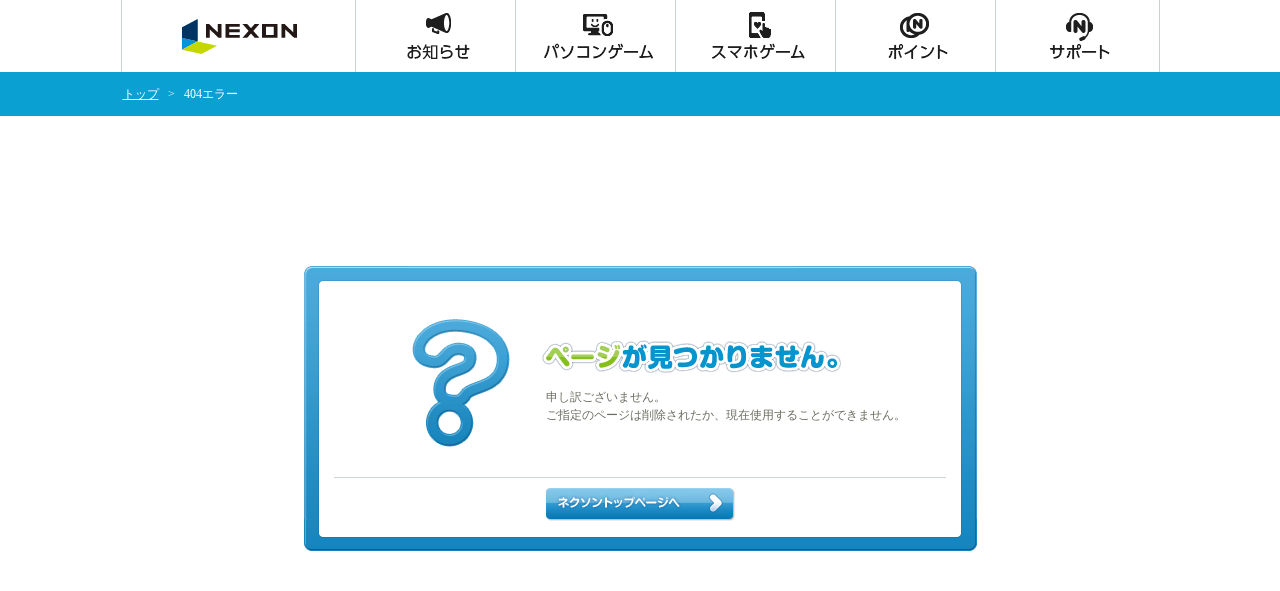

--- FILE ---
content_type: text/html; charset=utf-8
request_url: https://jp.nexon.com/error
body_size: 11272
content:

<!DOCTYPE html PUBLIC "-//W3C//DTD XHTML 1.0 Transitional//EN" "http://www.w3.org/TR/xhtml1/DTD/xhtml1-transitional.dtd">
<html xmlns="http://www.w3.org/1999/xhtml" lang="ja" xml:lang="ja">
<head>
    <meta http-equiv="Content-Type" content="text/html; charset=utf-8" />
    <meta name="description" content="NEXON（ネクソン）は人気の無料オンラインゲームやブラウザゲーム、スマートフォンで遊べるソーシャルゲームが盛りだくさん。無料会員登録でお楽しみいただけます。" />
    <meta name="keywords" content="オンラインゲーム,ゲーム,無料ゲーム,無料オンラインゲーム,ネクソン,NEXON" />

<meta name="robots" content="noindex,follow" />
    <meta http-equiv="Content-Style-Type" content="text/css" />
    <meta http-equiv="Content-Script-Type" content="text/javascript" />

    <!-- OGP -->
    <meta property="og:title" content="オンラインゲームはネクソン" />
    <meta property="og:type" content="article" />
    <meta property="og:url" content="https://jp.nexon.com" />
    <meta property="og:image" content="https://static.nexon.co.jp/nexon/common/ogpcard.jpg" />
    <meta property="og:site_name" content="NEXONポータルサイト" />
    <meta property="og:description" content="PCオンラインゲームやスマートフォンで遊べるソーシャルゲームなど、無料で遊べるオンラインゲームが盛りだくさんな「ネクソン」の公式ポータルサイトです。" />
    <meta name="twitter:card" content="summary" />
    <meta name="twitter:site" content="@nexon_shikyoku" />
    <!--/ OGP-->

    <title>エラー | オンラインゲーム　NEXON（ネクソン）</title>

    <link rel="stylesheet" href="https://imgfiles.nexon.co.jp/nxqj/gnb/css/gnb.css" />
    <link rel="stylesheet" href="/include/css/common.css?20250319" />
    <link rel="shortcut icon" href="/include/img/common/nexon_favi.ico" />

    <script type="text/javascript" src="/include/js/jquery-1.8.1.min.js"></script>
    <script type="text/javascript" src="/include/js/jquery-ui-1.8.17.min.js"></script>
    <script type="text/javascript" src="/include/js/jquery.colorbox-min.js"></script>
    <script src="/scripts/jquery.unobtrusive-ajax.js"></script>
    <script type="text/javascript" src="https://imgfiles.nexon.co.jp/nxqj/gnb/js/gnb.js"></script>
    <script type="text/javascript" src="/include/js/common.js"></script>
    <script type="text/javascript" src="https://ssl.nexon.com/s1/da/a2s.js"></script>
    <script>
        $(function () { $h.a2s.setClickLog(); })
    </script>
    
<link rel="stylesheet" href="/include/css/error.css">

</head>

<body>
<!-- Google Tag Manager -->
<noscript><iframe src="//www.googletagmanager.com/ns.html?id=GTM-TFJ25H"
height="0" width="0" style="display:none;visibility:hidden"></iframe></noscript>
<script>    (function (w, d, s, l, i) {
        w[l] = w[l] || []; w[l].push({ 'gtm.start':
new Date().getTime(), event: 'gtm.js'
        }); var f = d.getElementsByTagName(s)[0],
j = d.createElement(s), dl = l != 'dataLayer' ? '&l=' + l : ''; j.async = true; j.src =
'//www.googletagmanager.com/gtm.js?id=' + i + dl; f.parentNode.insertBefore(j, f);
    })(window, document, 'script', 'dataLayer', 'GTM-TFJ25H');</script>
<!-- End Google Tag Manager -->

<!-- 2018/11/14 新規追加GTMタグ -->
<!-- Google Tag Manager -->
<noscript>
    <iframe src="https://www.googletagmanager.com/ns.html?id=GTM-TT89PKW"
            height="0" width="0" style="display:none;visibility:hidden"></iframe>
</noscript>
<script>
    (function (w, d, s, l, i) {
        w[l] = w[l] || []; w[l].push({ 'gtm.start':
new Date().getTime(), event: 'gtm.js'
        }); var f = d.getElementsByTagName(s)[0],
j = d.createElement(s), dl = l != 'dataLayer' ? '&l=' + l : ''; j.async = true; j.src =
'https://www.googletagmanager.com/gtm.js?id=' + i + dl; f.parentNode.insertBefore(j, f);
    })(window, document, 'script', 'dataLayer', 'GTM-TT89PKW');</script>
<!-- End Google Tag Manager -->
<!-- End 2018/11/14 -->
<!-- Add 2018/11/20 -->
<!-- End 2018/11/20 -->
	<div class="header">
    <div class="menu">
        <h1><a href="https://jp.nexon.com/">NEXON</a></h1>
        <div id="leftspheader_open" class="btn left-open"><a href="#">PROF</a></div>
        <div class="btn menu-open"><a href="#" data-a2s="click" data-object="HEADPORTALJP" data-option='{"Name": "SP_ArrowMenu_Open", "Value": "jpnexon"}'>MENU</a></div>
        <nav>
            <ul>
                <li><a href="https://jp.nexon.com/" data-a2s="click" data-object="HEADPORTALJP" data-option='{"Name": "HeadNexonlogo", "Value": "jpnexon"}'>トップページ</a></li>
                <li ><a href="https://jp.nexon.com/news/" data-a2s="click" data-object="HEADPORTALJP" data-option='{"Name": "HeadNews", "Value": "jpnexon"}' onclick="dataLayer.push({'category':'portal', 'action':'menu_news_click', 'label':'top', 'event':'gaEvent'});">お知らせ</a></li>
                <li ><a href="https://jp.nexon.com/pc-game/" data-a2s="click" data-object="HEADPORTALJP" data-option='{"Name": "HeadPcGame", "Value": "jpnexon"}' onclick="dataLayer.push({'category':'portal', 'action':'menu_pcgame_click', 'label':'top', 'event':'gaEvent'});">パソコンゲーム</a></li>
                <li ><a href="https://jp.nexon.com/smartphone-game/" data-a2s="click" data-object="HEADPORTALJP" data-option='{"Name": "HeadMobileGame", "Value": "jpnexon"}' onclick="dataLayer.push({'category':'portal', 'action':'menu_spgame_click', 'label':'top', 'event':'gaEvent'});">スマホゲーム</a></li>
                <li ><a href="https://jp.nexon.com/point/" data-a2s="click" data-object="HEADPORTALJP" data-option='{"Name": "HeadPointSite", "Value": "jpnexon"}' onclick="dataLayer.push({'category':'portal', 'action':'menu_point_click', 'label':'top', 'event':'gaEvent'});">ポイント</a></li>
                <li ><a href="https://jp.nexon.com/support/" data-a2s="click" data-object="HEADPORTALJP" data-option='{"Name": "HeadCS", "Value": "jpnexon"}' onclick="dataLayer.push({'category':'portal', 'action':'menu_support_click', 'label':'top', 'event':'gaEvent'});">サポート</a></li>
            </ul>
            <div class="btn close"><a href="#" data-a2s="click" data-object="HEADPORTALJP" data-option='{"Name": "SP_ArrowMenu_Close", "Value": "jpnexon"}'>閉じる</a></div>
        </nav>
    </div>
    <script>
        $(function () {
            $("#leftspheader_open").on("click", function () {
                let leftspheader = document.getElementById("leftspheader_open");
                if (leftspheader.classList.contains("open")) {
                    $h.a2s.sendClickLog('HEADPORTALJP', '{"Name": "SP_HamburgerMenu_Open", "Value": "jpnexon"}');
                }
                else {
                    $h.a2s.sendClickLog('HEADPORTALJP', '{"Name": "SP_HamburgerMenu_Close", "Value": "jpnexon"}');
                }
            });
        })
    </script>
</div>

<nav class="breadcrumb">
	<ul>
		<li><a href="https://jp.nexon.com/" >トップ</a></li>
		<li>404エラー</li>
	</ul>
</nav>


	

<div class="container-width">
	<div class="container">
		<div class="error-top">
			<h1><span>ページが見つかりません。</span></h1>
			<p>
				申し訳ございません。<br />
				ご指定のページは削除されたか、現在使用することができません。
			</p>
		</div>

		<div class="error-bottom">
			<div class="btn-nexontop"><a href="https://jp.nexon.com/"><span>ネクソントップページへ</span></a></div>
		</div>
	</div>
</div>

	<!-- 下部共通コンテンツ -->
	<div class="footer">
		<div class="foot-link">
			<ul>
<li><a href="https://www.nexon.co.jp/" target="_blank">運営会社</a></li>
<li><a href="https://jp.nexon.com/rule/agreement.aspx">利用規約</a></li>
<li><a href="https://www.nexon.co.jp/privacypolicy/" target="_blank">プライバシーポリシー</a></li>
<li><a href="https://jp.nexon.com/rule/tokusyo.aspx">特定商取引法に基づく表記</a></li>
<li><a href="https://jp.nexon.com/rule/settlement.aspx">資金決済法に基づく表記</a></li>
<li><a href="https://jp.nexon.com/rule/copyright.aspx">著作権ガイドライン</a></li>
<li><a href="https://jp.nexon.com/rule/customer-harassment">カスタマーハラスメント対応方針</a></li>
<li><a href="https://www.nexon.co.jp/ir/" target="_blank">IR情報</a></li>
<li><a href="https://recruit.nexon.co.jp/" target="_blank">採用情報</a></li>
</ul>
			<div class="copyright-cnt">
				<p><a href="https://jp.nexon.com/">オンラインゲームはネクソン</a></p>
				<p class="eng">Copyright &copy; 2011 NEXON Korea Corporation and NEXON Co., Ltd. All Rights Reserved.</p>
			</div>
		</div>
	</div>
	<!-- /下部共通コンテンツ -->
<!-- NGM -->
<script src="//platform.nexon.co.jp/Auth/NGM/JS/NGMModuleInfo.js" type="text/javascript"></script>
<script src="//platform.nexon.co.jp/Auth/NGM/JS/npf_ngm.js" type="text/javascript"></script>
<script src="//platform.nexon.co.jp/Auth/js/npf_auth_c.js" type="text/javascript"></script>
<script type="text/javascript">
<!--
    var NgbCookie = new function __NgbCookie() {
        this.GetCookie = function (nameVal) {
            var numCookie = document.cookie.length;
            var oven = document.cookie.split('; ');

            for (var i = 0; i < oven.length; i++) {
                if (oven[i].indexOf('=') != -1) {
                    cookieName = oven[i].substring(0, oven[i].indexOf('='));
                } else {
                    cookieName = oven[i];
                }

                if (cookieName == nameVal) {
                    if (oven[i].indexOf('=') != -1) {
                        cookieVal = oven[i].substr(oven[i].indexOf('=') + 1);
                    } else {
                        cookieVal = '';
                    }
                    return cookieVal;
                }
            }
            return '';
        }
    }

    function doUpdateSession() {
        if (NgbCookie.GetCookie('NPP') != '') {

            AuthSystem.UpdateSession(onUpdateResponse);
        }
    }

    var objUpdateInterval = null;
    function onUpdateResponse(resultObject, responseXML) {
        if (resultObject.ErrorCode == undefined) {
            alert('一定の時間が経過したため、\n公式サイトからログアウトします');
            window.location.href ="/common/logout";
        } else if (resultObject.ErrorCode == CommonError.NoError) {
            window.clearInterval(objUpdateInterval);
            objUpdateInterval = setInterval("doUpdateSession()", resultObject.UpdateInterval * 1000);
        } else if (resultObject.ErrorCode == AuthSystemError.Disconnected) {
            alert("別のパソコンでログインされたため、\n公式サイトからログアウトしました。");
            window.location.href ="/common/logout";
        } else {
            //alert("ゲームにログイン中のアカウントです。\nゲーム内で別のマップに移動すると、\n接続が切断されます。");
        }
    }

    setTimeout("doUpdateSession()", 1);

//-->
</script>

</body>
</html>

--- FILE ---
content_type: text/css
request_url: https://imgfiles.nexon.co.jp/nxqj/gnb/css/gnb.css
body_size: 10621
content:
@charset "utf-8";

* html{
filter: expression(document.execCommand("BackgroundImageCache", false, true));
}

#gnb-container{
width:100%;
height:35px;
min-width:960px;
font-family:"ＭＳ Ｐゴシック", Verdana, Osaka, "ヒラギノ角ゴ Pro W3";
background:url(https://static.nexon.co.jp/gnb/gnb201611/images/bg_gnb.gif) repeat-x;
}
#gnb-container img{
border:none;
}

#gnb2{
position:relative;
margin:0 auto;
width:100%;
height:35px;
min-width:960px;
z-index:30000;
}

#gnb2 #gnb-logo{
position:absolute;
top:0;
left:20px;
width:75px;
height:35px;
}
#gnb2 #gnb-logo a{
display:block;
width:75px;
height:35px;
background:url(https://static.nexon.co.jp/gnb/gnb201611/images/logo_gnb.png) no-repeat 0 12px !important;
white-space:nowrap;
text-indent:120%;
overflow:hidden;
}
#gnb2 #gnb-logo a:hover{
background-position:0 12px !important;
}

/* #gnb-announce ///////////////////////////////////////////////////////////////////////////////////////////////*/
#gnb2 #gnb-announce{
position:absolute;
top:0;
left:115px;
height:35px;
line-height:35px !important;
}
#gnb2 #gnb-announce a{
color:#0aa0d2 !important;
font-family:"ＭＳ Ｐゴシック", Verdana, Osaka, "ヒラギノ角ゴ Pro W3" !important;
font-size:12px !important;
font-weight:bold !important;
text-decoration:underline !important;
line-height:35px !important;
}
#gnb2 #gnb-announce a:hover{
text-decoration:none !important;
}
#gnb2 #gnb-icon-new{
display:inline-block;
width:35px;
height:16px;
background:url(https://static.nexon.co.jp/gnb/gnb201611/images/icon_new_blink.gif) no-repeat left top;
margin-right:5px;
height:16px;
vertical-align:-4px;
}
#gnb2 #gnb-icon-hot{
display:inline-block;
width:35px;
height:16px;
background:url(https://static.nexon.co.jp/gnb/gnb201611/images/icon_hot_blink.gif) no-repeat left top;
margin-right:5px;
height:16px;
vertical-align:-4px;
}
#gnb2  #gnb-announce a strong span{
position:absolute;
left:-9999px;
}

#gnb2 #gnb-banner{
z-index:1;
position:absolute;
width:386px;
height:0px;/*148*/
padding:0;
left:130px;
top:2px;
overflow:hidden;
}

#gnb2 #gnb-banner a{
display:block;
position:absolute;
left:0;
bottom:16px;
background-repeat:no-repeat;
background-position:left 2px !important;
width:386px;
height:132px;
text-indent:110%;
white-space:nowrap;
overflow:hidden;
}

#gnb2 #gnb-banner-close{
display:block;
position:absolute;
z-index:2;
bottom:0;
left:5px;
background:url(https://static.nexon.co.jp/gnb/gnb201611/images/btn_gnb_banner_close.png) no-repeat left top;
width:54px;
height:19px;
text-indent:100%;
white-space:nowrap;
overflow:hidden;
cursor:pointer;
}



/* #gnb-menu ///////////////////////////////////////////////////////////////////////////////////////////////*/
#gnb2 #gnb-menu{
position:absolute;
top:2px;
right:19px;
margin:0;
padding:0;
height:32px;
border-left:solid 1px #e6e0d0;
border-right:solid 1px #fffefb;
z-index:0;
}

#gnb2 #gnb-menu #gnb-menu-btn{
position:relative;
z-index:1;
}
#gnb2 #gnb-menu #gnb-menu-btn a{
display:block;
width:111px;
height:32px;
background:url(https://static.nexon.co.jp/gnb/gnb201611/images/btn_gnb_menu.png) no-repeat 0 0 !important;
white-space:nowrap;
text-indent:120%;
overflow:hidden;
}
#gnb2 #gnb-menu #gnb-menu-btn a:hover{
height:33px;
background-position:0 -33px !important;
}

#gnb2 #gnb-menu #gnb-menu-list{
display:none;
position:absolute;
top:32px;
right:0px;
margin:0;
padding-bottom:3px;
width:183px;
z-index:0;
text-align:left;
background:url(https://static.nexon.co.jp/gnb/gnb201611/images/bg_gnb_menu_btm_140806.png) no-repeat center bottom;
}
#gnb2 #gnb-menu #gnb-menu-list ul{
margin:0;
padding:0 3px;
width:177px;
background:url(https://static.nexon.co.jp/gnb/gnb201611/images/bg_gnb_menu_140806.png) repeat-y center top;
}
#gnb2 #gnb-menu #gnb-menu-list ul li{
list-style-type:none;
font-family:Arial,'メイリオ','ＭＳ Ｐゴシック',sans-serif;
font-size:12px;
font-weight:bold;
line-height:32px;
border-top:solid 1px #484849;
border-bottom:solid 1px #191916;
}
#gnb2 #gnb-menu #gnb-menu-list ul li:first-child{
border-top:solid 1px #000;
}
#gnb2 #gnb-menu #gnb-menu-list ul li a{
display:block;
padding-left:45px;
width:116px;
height:32px;
color:#fff;
line-height:32px;
text-decoration:underline;
white-space:nowrap;
background:url(https://static.nexon.co.jp/gnb/gnb201611/images/icon_gnb_menu_list.png) no-repeat;
}
#gnb2 #gnb-menu #gnb-menu-list ul li#gnb-menu-list01 a{
background-position:0px 0px !important;
}
#gnb2 #gnb-menu #gnb-menu-list ul li#gnb-menu-list02 a{
background-position:0px -33px !important;
}
#gnb2 #gnb-menu #gnb-menu-list ul li#gnb-menu-list03 a{
background-position:0px -67px !important;
}
#gnb2 #gnb-menu #gnb-menu-list ul li#gnb-menu-list04 a{
background-position:0px -101px !important;
}
#gnb2 #gnb-menu #gnb-menu-list ul li#gnb-menu-list05 a{
background-position:0px -135px !important;
}
#gnb2 #gnb-menu #gnb-menu-list ul li#gnb-menu-list06 a{
background-position:0px -169px !important;
}
#gnb2 #gnb-menu #gnb-menu-list ul li#gnb-menu-list07 a{
background-position:0px -203px !important;
}
#gnb2 #gnb-menu #gnb-menu-list ul li#gnb-menu-list08 a{
background-position:0px -237px !important;
}

#gnb2 #gnb-menu #gnb-menu-list ul li a:hover{
color:#0aa0d2;
text-decoration:none;
}
#gnb2 #gnb-menu #gnb-menu-list ul li#gnb-menu-list01 a:hover{
background-position:-161px 0px !important;
}
#gnb2 #gnb-menu #gnb-menu-list ul li#gnb-menu-list02 a:hover{
background-position:-161px -33px !important;
}
#gnb2 #gnb-menu #gnb-menu-list ul li#gnb-menu-list03 a:hover{
background-position:-161px -67px !important;
}
#gnb2 #gnb-menu #gnb-menu-list ul li#gnb-menu-list04 a:hover{
background-position:-161px -101px !important;
}
#gnb2 #gnb-menu #gnb-menu-list ul li#gnb-menu-list05 a:hover{
background-position:-161px -135px !important;
}
#gnb2 #gnb-menu #gnb-menu-list ul li#gnb-menu-list06 a:hover{
background-position:-161px -169px !important;
}
#gnb2 #gnb-menu #gnb-menu-list ul li#gnb-menu-list07 a:hover{
background-position:-161px -203px !important;
}
#gnb2 #gnb-menu #gnb-menu-list ul li#gnb-menu-list08 a:hover{
background-position:-161px -237px !important;
}

#gnb2 #gnb-menu.open #gnb-menu-btn a{
height:33px;
background-position:0 -33px !important;
}
#gnb2 #gnb-menu.open #gnb-menu-list{
display:block;
}


/* #gnb-login-id ///////////////////////////////////////////////////////////////////////////////////////////////*/
#gnb2 #gnb-login-id{
position:absolute;
top:2px;
right:130px;
margin:0;
padding:0;
height:32px;
border-left:solid 1px #e6e0d0;
border-right:solid 1px #fffefb;
z-index:0;
}

/* #gnb-dispid ************************************************************************************************/
#gnb2 #gnb-login-id #gnb-dispid{
position:relative;
z-index:1;
padding:0 14px;
color:#343330;
font-family:Arial,'メイリオ','ＭＳ Ｐゴシック',sans-serif;
font-size:12px;
font-weight:bold;
line-height:32px;
text-align:right;
white-space:nowrap;
border-right:solid 1px #e6e0d0;
background:url(https://static.nexon.co.jp/gnb/gnb201611/images/gnb_line_left.gif) no-repeat left top;
}
#gnb2 #gnb-login-id #gnb-dispid a{
color:#343330;
text-decoration:underline;
}
#gnb2 #gnb-login-id #gnb-dispid a:hover{
text-decoration:none;
}

/* #gnb-login-btn ************************************************************************************************/
#gnb2 #gnb-login-btn{
position:relative;
z-index:1;
}
#gnb2 #gnb-login-btn a{
display:block;
width:99px;
height:32px;
background:url(https://static.nexon.co.jp/gnb/gnb201611/images/btn_gnb_login.png) no-repeat;
white-space:nowrap;
text-indent:120%;
overflow:hidden;
}
#gnb2 #gnb-login-btn a:hover{
background-position:0 -32px !important;
}


/* #connect-menu ///////////////////////////////////////////////////////////////////////////////////////////////*/
#gnb2 #connect-menu{
/*position:absolute;
top:2px;
right:131px;*/
margin:0;
padding:0;
height:32px;
font-family:'メイリオ','ＭＳ Ｐゴシック',sans-serif;
border-left:solid 1px #e6e0d0;
z-index:1;
}

#gnb2 #connect-menu > div{
float:left;
}


/* #connect-dispid ************************************************************************************************/
#gnb2 #connect-menu #connect-dispid{
position:absolute;
right:182px;
top:2px;
padding:0 14px;
color:#343330;
font-family:Arial,'メイリオ','ＭＳ Ｐゴシック',sans-serif;
font-size:12px;
font-weight:bold;
line-height:32px;
text-align:right;
white-space:nowrap;
border-left:solid 1px #e6e0d0;
border-right:solid 1px #e6e0d0;
background:url(https://static.nexon.co.jp/gnb/gnb201611/images/gnb_line_left.gif) no-repeat left top;
}
#gnb2 #connect-menu #connect-dispid a{
color:#343330;
text-decoration:underline;
}
#gnb2 #connect-menu #connect-dispid a:hover{
text-decoration:none;
}

/* #connect-login-btn ************************************************************************************************/
#gnb2 #connect-login-btn{
position:absolute;
right:182px;
top:2px;
border-left:solid 1px #e6e0d0;
}
#gnb2 #connect-login-btn a{
display:block;
width:99px;
height:32px;
background:url(../connectimg/btn_connect_login.png) no-repeat;
white-space:nowrap;
text-indent:120%;
overflow:hidden;
}
#gnb2 #connect-login-btn a:hover{
background-position:0 -32px !important;
}

/* #connect-window-btn ************************************************************************************************/
#gnb2 #connect-window-btn{
/*position:relative;*/
position:absolute;
right:130px;
top:2px;
width:52px;
/*border-left:solid 1px #e6e0d0;*/
z-index:1;
}
#gnb2 #connect-window-btn a{
display:block;
width:52px;
height:32px;
background:url(../connectimg/btn_connect_window.png) no-repeat;
white-space:nowrap;
text-indent:120%;
overflow:hidden;
}
#gnb2 #connect-window.open #connect-window-btn a{
height:33px;
background-position:0 -96px !important;
}
#connect-window.connect-msgalt #connect-window-btn a{
background-position:0 -32px !important;
}
#gnb2 #connect-window-btn a:hover{
background-position:0 -64px !important;
}

#gnb2 #connect-window-btn #connect-message-num{
position:absolute;
left:38px;
top:6px;
padding-left:6px;
height:14px;
font-family:'Arial';
color:#fff;
font-size:10px;
line-height:12px;
background:url(../connectimg/bg_gnb_message_num_left.png) no-repeat left center;
}
#gnb2 #connect-window-btn #connect-message-num strong{
display:block;
height:14px;
padding-right:4px;
background:url(../connectimg/bg_gnb_message_num.png) no-repeat right center;
}



--- FILE ---
content_type: text/css
request_url: https://jp.nexon.com/include/css/common.css?20250319
body_size: 13236
content:
@charset "utf-8";
body, div, span, applet, object, iframe,
h1, h2, h3, h4, h5, h6, p, blockquote, pre,
a, address, em, font, img,strong, dl, dt, dd,
ol, ul, li, form, label, input, textarea,
table, caption, tbody, tfoot, thead, tr, th, td{
margin:0;
padding:0;
font-family:"ＭＳ Ｐゴシック", Osaka, "ヒラギノ角ゴ Pro W3";
}

body{
line-height:18px;
font-size:12px;
color:#6c6d62;
}

input{
font-size:12px;
color:#323333;
}
select{
height:20px;
font-size:12px;
color:#323333;
}

a{
text-decoration:underline;
color:#6c6d62;
}
a:hover{
text-decoration:none;
color:#6c6d62;
}

ul,
ol{
list-style:none;
}

img{
border:none;
}

/* ====================================================================
		ヘッダー
==================================================================== */
/*
.header{
position:relative;
width:100%;
min-width:1000px;
background:url(../img/common/bg_main_menu.gif) repeat-x left top;
overflow:hidden;
}
.header .main-menu{
margin:0 auto;
height:72px;
overflow:hidden;
opacity:0;
}
.header .main-menu .logo{
position:relative;
float:left;
width:288px;
height:72px;
}
.header .main-menu .logo p{
margin-top:10px;
line-height:10px;
text-align:center;
font-family:"メイリオ", Meiryo, "ヒラギノ角ゴ Pro W3", "Hiragino Kaku Gothic Pro", Osaka, "ＭＳ Ｐゴシック", "MS PGothic", sans-serif;
font-size:10px;
}
.header.top .main-menu .logo h1{
margin-top:10px;
line-height:10px;
text-align:center;
font-family:"メイリオ", Meiryo, "ヒラギノ角ゴ Pro W3", "Hiragino Kaku Gothic Pro", Osaka, "ＭＳ Ｐゴシック", "MS PGothic", sans-serif;
font-size:10px;
font-weight:normal;
}
.header .main-menu .logo .img-logo{
position:absolute;
left:0;
top:0;
width:288px;
height:72px;
}
.header .main-menu .logo .img-logo a{
display:block;
position:absolute;
left:0;
top:0;
padding-top:72px;
width:288px;
height:0;
background:url(../img/common/logo_nexon.gif) no-repeat center 26px;
overflow:hidden;
}

.header .main-menu ul{
float:left;
overflow:hidden;
}
.header .main-menu ul li{
position:relative;
float:left;
width:198px;
height:72px;
background:url(../img/common/bd_head_menu.gif) no-repeat left top;
}
.header .main-menu ul li a{
display:block;
margin-left:1px;
padding-top:71px;
width:195px;
height:0;
border-left:1px solid #ffffff;
border-right:1px solid #ffffff;
overflow:hidden;
}
.header .main-menu ul li.menu01 a{
background:url(../img/common/img_main_menu01.gif) no-repeat center top;
}
.header .main-menu ul li.menu02 a{
background:url(../img/common/img_main_menu02.gif) no-repeat center top;
}
.header .main-menu ul li.menu03 a{
background:url(../img/common/img_main_menu03.gif) no-repeat center top;
}
.header .main-menu ul li.menu04 a{
background:url(../img/common/img_main_menu05.gif) no-repeat center top;
}
.header .main-menu ul li.menu05 a{
width:200px;
background:url(../img/common/img_main_menu06.gif) no-repeat center top;
border-right:none;
}

.header .main-menu ul li a:hover,
.header .main-menu ul li a:active{
background-position:center -72px;
}

.header .main-menu ul li.active div{
margin-left:1px;
height:72px;
background:url(../img/common/bd_head_menu_active.gif) repeat-x left top;
}
.header .main-menu ul li.active a{
width:197px;
height:72px;
border:none;
}
.header .main-menu ul li.menu01.active a{
background:url(../img/common/img_main_menu01_active.gif) no-repeat center top;
}
.header .main-menu ul li.menu02.active a{
background:url(../img/common/img_main_menu02_active.gif) no-repeat center top;
}
.header .main-menu ul li.menu03.active a{
background:url(../img/common/img_main_menu03_active.gif) no-repeat center top;
}
.header .main-menu ul li.menu04.active a{
background:url(../img/common/img_main_menu05_active.gif) no-repeat center top;
}
.header .main-menu ul li.menu05.active a{
width:202px;
background:url(../img/common/img_main_menu06_active.gif) no-repeat center top;
}

.header .main-menu .logo .img-logo a span,
.header .main-menu ul li a span{
display:block;
padding-top:71px;
height:0;
cursor:pointer;
}
*/


.header{
position:relative;
box-sizing:border-box;
width:100%;
min-width:1000px;
z-index:3;
}
.header .menu{
position:relative;
width:100%;
height:72px;
border-bottom:4px solid #0aa0d2;
}
.header .menu h1{
position:absolute;
top:0;
left:50%;
margin-left:-642px;
box-sizing:border-box;
width:290px;
height:72px;
border-left:solid 1px #c8d2d2;
border-right:solid 1px #c8d2d2;
}
.header .menu h1 a,
.header .menu h1 span{
position:absolute;
top:19px;
left:87px;
display:block;
width:115px;
height:0;
padding-top:36px;
background:url(https://static.nexon.co.jp/nexon/ver2017/common/logo_nexon.svg) no-repeat;
overflow:hidden;
}
.header .menu ul{
position:absolute;
top:0;
left:50%;
width:994px;
height:72px;
font-size:0;
margin-left:-352px;
padding:0;
}
.header .menu ul li{
display:inline-block;
margin:0;
padding:0
}
.header .menu ul li a{
display:block;
width:197px;
height:0;
padding-top:72px;
border-right:solid 1px #c8d2d2;
background:url(https://static.nexon.co.jp/nexon/ver2017/common/menu.png) no-repeat;
overflow:hidden;
transition:background .3s ease 0s;
}
.header .menu ul li:last-child a{
width:201px;
}
.header .menu ul li:first-child a{display:none;}

.header .menu ul li:nth-child(2) a{background-position:0 0;}
.header .menu ul li:nth-child(3) a{background-position:-198px 0;}
.header .menu ul li:nth-child(4) a{background-position:-396px 0;}
.header .menu ul li:nth-child(5) a{background-position:-594px 0;}
.header .menu ul li:nth-child(6) a{background-position:-792px 0;}

.header .menu ul li:nth-child(2) a:hover{background-position:0 -72px;}
.header .menu ul li:nth-child(3) a:hover{background-position:-198px -72px;}
.header .menu ul li:nth-child(4) a:hover{background-position:-396px -72px;}
.header .menu ul li:nth-child(5) a:hover{background-position:-594px -72px;}
.header .menu ul li:nth-child(6) a:hover{background-position:-792px -72px;}

.header .menu ul li.current:nth-child(2) a{background-position:0 -144px;}
.header .menu ul li.current:nth-child(3) a{background-position:-198px -144px;}
.header .menu ul li.current:nth-child(4) a{background-position:-396px -144px;}
.header .menu ul li.current:nth-child(5) a{background-position:-594px -144px;}
.header .menu ul li.current:nth-child(6) a{background-position:-792px -144px;}

.important-alert,
.security-alert{
width:100%;
min-width:1000px;
padding:20px 0;
text-align:center;
}
.important-alert{
background-color:#d20000;
}
.security-alert{
background-color:#ff5500;
}

.important-alert a,
.security-alert a{
width:100%;
font-size:16px;
font-weight:bold;
font-family: "メイリオ", Meiryo, Osaka, "ＭＳ Ｐゴシック", "MS PGothic","ヒラギノ角ゴ Pro W3", "Hiragino Kaku Gothic Pro", "sans-serif";
color:#fff;
white-space: nowrap;
text-overflow: ellipsis;
overflow: hidden;
}

.header .left-open,
.header .menu-open,
.header .btn.close{
display:none;
}

@media screen and (max-width:1147px){
	.breadcrumb ul{width:790px;}
	.header .menu h1{margin-left:-394px;width:180px;}
	.header .menu h1 a,
	.header .menu h1 span{left:31px;}
	.header .menu ul{width:614px;margin-left:-214px;}
	.header .menu ul li a{width:121px;}
	.header .menu ul li:last-child a{width:125px;}

	.header .menu ul li:nth-child(2) a{background-position:-37px 0;}
	.header .menu ul li:nth-child(3) a{background-position:-235px 0;}
	.header .menu ul li:nth-child(4) a{background-position:-433px 0;}
	.header .menu ul li:nth-child(5) a{background-position:-631px 0;}
	.header .menu ul li:nth-child(6) a{background-position:-829px 0;}

	.header .menu ul li:nth-child(2) a:hover{background-position:-37px -72px;}
	.header .menu ul li:nth-child(3) a:hover{background-position:-235px -72px;}
	.header .menu ul li:nth-child(4) a:hover{background-position:-433px -72px;}
	.header .menu ul li:nth-child(5) a:hover{background-position:-631px -72px;}
	.header .menu ul li:nth-child(6) a:hover{background-position:-829px -72px;}

	.header .menu ul li.current:nth-child(2) a{background-position:-37px -144px;}
	.header .menu ul li.current:nth-child(3) a{background-position:-235px -144px;}
	.header .menu ul li.current:nth-child(4) a{background-position:-433px -144px;}
	.header .menu ul li.current:nth-child(5) a{background-position:-631px -144px;}
	.header .menu ul li.current:nth-child(6) a{background-position:-829px -144px;}
}
@media screen and (max-width:1579px) and (min-width:1148px){
	.breadcrumb ul{width:1035px;}
	.header .menu h1{margin-left:-519px;width:235px;}
	.header .menu h1 a,
	.header .menu h1 span{left:60px;}
	.header .menu ul{width:804px;margin-left:-284px;}
	.header .menu ul li a{width:159px;}
	.header .menu ul li:last-child a{width:163px;}

	.header .menu ul li:nth-child(2) a{background-position:-17px 0;}
	.header .menu ul li:nth-child(3) a{background-position:-215px 0;}
	.header .menu ul li:nth-child(4) a{background-position:-413px 0;}
	.header .menu ul li:nth-child(5) a{background-position:-611px 0;}
	.header .menu ul li:nth-child(6) a{background-position:-809px 0;}

	.header .menu ul li:nth-child(2) a:hover{background-position:-17px -72px;}
	.header .menu ul li:nth-child(3) a:hover{background-position:-215px -72px;}
	.header .menu ul li:nth-child(4) a:hover{background-position:-413px -72px;}
	.header .menu ul li:nth-child(5) a:hover{background-position:-611px -72px;}
	.header .menu ul li:nth-child(6) a:hover{background-position:-809px -72px;}

	.header .menu ul li.current:nth-child(2) a{background-position:-17px -144px;}
	.header .menu ul li.current:nth-child(3) a{background-position:-215px -144px;}
	.header .menu ul li.current:nth-child(4) a{background-position:-413px -144px;}
	.header .menu ul li.current:nth-child(5) a{background-position:-611px -144px;}
	.header .menu ul li.current:nth-child(6) a{background-position:-809px -144px;}

}
@media screen and (min-width:1580px){
	.breadcrumb ul{width:1280px;}
}

/* ぱんくず -------------------------------------------------- */

/*
.bread-link{
width:100%;
height:39px;
background:#0aa0d2;
border-bottom:1px solid #17476f;
}
.bread-link div{
margin:0 auto;
}
.bread-link div p{
padding-left:41px;
line-height:39px;
}
.bread-link p span{
padding-left:9px;
}
.bread-link p span.left{
padding-right:17px;
background:url(../img/common/icn_breadlink_arrow.gif) no-repeat right center;
}
.bread-link p span,
.bread-link a{
font-family:"メイリオ", Meiryo, "ヒラギノ角ゴ Pro W3", "Hiragino Kaku Gothic Pro", Osaka, "ＭＳ Ｐゴシック", "MS PGothic", sans-serif;
color:#ffffff;
}
*/
nav.breadcrumb{
position:relative;
width:100%;
min-width:1000px;
padding:10px 0 13px;
background-color:#0aa0d2;
color:#fff;
}
nav.breadcrumb ul{
box-sizing:border-box;
margin:0 auto;
font-size:0;
line-height:normal;
}
nav.breadcrumb li{
display:inline-block;
font-family: "メイリオ", Meiryo, Osaka, "ＭＳ Ｐゴシック", "MS PGothic","ヒラギノ角ゴ Pro W3", "Hiragino Kaku Gothic Pro", "sans-serif";
font-size:12px;
}
nav.breadcrumb li:not(:first-child)::before{
content:">";
margin:0 9px;

}
nav.breadcrumb a{
font-family: "メイリオ", Meiryo, Osaka, "ＭＳ Ｐゴシック", "MS PGothic","ヒラギノ角ゴ Pro W3", "Hiragino Kaku Gothic Pro", "sans-serif";
color:#fff;
}

/* ====================================================================
		フッター
==================================================================== */
.footer{
width:100%;
min-width:1000px;
}

/* footer ------------------------------------------------------------ */
.foot-link{
margin:0 auto;
padding:0 0 20px 0;
background:#eeeeee;
}
.foot-link *{
font-family:"メイリオ", Meiryo, Osaka, "ＭＳ Ｐゴシック", "MS PGothic", sans-serif;
}
.foot-link a:link,
.foot-link a:visited{
color:#666666;
text-decoration:underline;
}
.foot-link a:hover{
color:#666666;
text-decoration:none;
}

.foot-link ul{
margin: 0px;
padding:30px 0 0 0;
line-height:11px;
text-align:center;
}
.foot-link li{
display:inline;
padding:0 7px;
border-left:1px solid #aaaaaa;
font-size:10px;
}
.foot-link li:first-child{
border:none;
}

.foot-link .copyright-cnt{
margin:24px auto 0;
padding-bottom: 47px;
background:url(../img/common/logo_cp.gif) no-repeat center bottom;
line-height: normal;
text-align: center;
}
.foot-link .copyright-cnt a:link,
.foot-link .copyright-cnt a:visited{
text-decoration:underline;
color:#00a1e9;
}
.foot-link .copyright-cnt a:active,
.foot-link .copyright-cnt a:hover{
text-decoration:none;
color:#00a1e9;
}
.foot-link .copyright-cnt p{
padding:0 0 8px 0;
line-height:normal;
text-align:center;
font-size:10px;
color:#666666;
}


--- FILE ---
content_type: text/css
request_url: https://jp.nexon.com/include/css/error.css
body_size: 1024
content:
@charset "utf-8";.container{margin:150px auto;width:673px}.error-top{height:212px;background:url(https://static.nexon.co.jp/nexon/error/bg_error_top.gif) no-repeat}.error-top p{padding:122px 0 0 242px}.error-bottom{height:73px;background:url(https://static.nexon.co.jp/nexon/error/bg_error_bottom.gif) no-repeat}.btn-nexontop{margin:0 auto;padding:10px 0 0;width:189px;height:33px}.btn-nexontop a{width:189px;height:33px;display:block}.btn-nexontop a:link,.btn-nexontop a:visited{background:url(https://static.nexon.co.jp/nexon/error/btn_nexontop.gif) no-repeat left top}.btn-nexontop a:hover,.btn-nexontop a:active{background:url(https://static.nexon.co.jp/nexon/error/btn_nexontop.gif) no-repeat left bottom}.error-top h1 span,.btn-nexontop a span{position:absolute;left:-9999px}

--- FILE ---
content_type: application/x-javascript
request_url: https://imgfiles.nexon.co.jp/nxqj/gnb/js/gnb.js
body_size: 11038
content:

var gnbBannerHeight = 148;
var gnbBannerAnimationTimer = null;
var gnbBannerCloseTimer = null;
var gnbBanner = null;
var gnbBannerFPS = 1000 / 60;
var gnbNXID = null;

function gnbBannerDown() {
    //first setteing
    if (!gnbBanner) {
        //get DOM
        gnbBanner = document.getElementById('gnb-banner');
        if(gnbBanner == null) return;
        gnbBannerAnchor = gnbBanner.getElementsByTagName('a').item(0);
        //gnbBannerCloseBtn = document.getElementById('gnb-banner-close');
        gnbBanner.style.height = '0px';

        //close
        gnbBanner.onmouseout = function () {
            clearInterval(gnbBannerCloseTimer);
            animateGnbBanner(0);
        }
        //fix position
        gnbBannerAnchor.onmouseover = function () {
            animateGnbBanner(gnbBannerHeight);
        }
    }

    //open
    animateGnbBanner(gnbBannerHeight);
    //auto close
    gnbBannerCloseTimer = setTimeout(function () { animateGnbBanner(0) }, 5000);
}

function animateGnbBanner(to_height) {
    clearInterval(gnbBannerAnimationTimer);
    var set_height = null;

    gnbBannerAnimationTimer = setInterval(function () {
        set_height = parseInt(gnbBanner.style.height.slice(0, -2));
        set_height += (to_height - set_height) / 3;

        if (Math.abs(to_height - set_height) < 1) {
            gnbBanner.style.height = to_height + 'px';
            clearInterval(gnbBannerAnimationTimer);
        } else {
            gnbBanner.style.height = Math.round(set_height) + 'px';
        }

    }, gnbBannerFPS);
}

function VisibleMenu(eventname) {
    var constLockClass = " lock";
    var divMenu = document.getElementById("gnb-menu");
    var className = divMenu.className;
    var isLocked = className.indexOf(constLockClass) >= 0;

    if (eventname == "onclick") {
        if (isLocked) { divMenu.className = "close"; }
        else { divMenu.className = "open" + constLockClass; }
    }
    else if (eventname == "mouseover") {
        if (!isLocked) { divMenu.className = "open"; }
    }
    else if (eventname == "mouseout") {
        if (!isLocked) { divMenu.className = "close"; }
    }
}

function WriteGNB(visibleLoginbutton, isLogin, nexonID, logoutUrl) {
    gnbNXID = nexonID;
    var strGnb = "";
    strGnb += '<div id="gnb2">'
    strGnb += '<div id="gnb-logo">';
    strGnb += '<a href="https://jp.nexon.com/">NEXON</a>';
    strGnb += '</div>';

    //広告
    strGnb += AdCode();

    strGnb += '<!--gnb-menu-->';
    strGnb += '<div id="gnb-menu" class="close">';
    strGnb += '<div id="gnb-menu-btn"><a id="gnb-menu-btn-a" href="javascript:void(0)" >メニュー</a></div>';
    strGnb += '<div id="gnb-menu-list">';
    strGnb += '<ul>';
    strGnb += '<li id="gnb-menu-list01"><a href="https://jp.nexon.com/news/">お知らせ</a></li>';
    strGnb += '<li id="gnb-menu-list02"><a href="https://jp.nexon.com/pc-game/">PCゲーム</a></li>';
    strGnb += '<li id="gnb-menu-list03"><a href="https://jp.nexon.com/smartphone-game/">スマホゲーム</a></li>';
    strGnb += '<li id="gnb-menu-list04"><a href="https://jp.nexon.com/point/">ポイント</a></li>';
    strGnb += '<li id="gnb-menu-list05"><a href="https://jp.nexon.com/support/">サポート</a></li>';

    if (isLogin && visibleLoginbutton) {
        strGnb += '<li id="gnb-menu-list08"><a href="' + logoutUrl + '">ログアウト</a></li>';
    }

    strGnb += '</ul>';
    strGnb += '</div>';
    strGnb += '</div>';
    strGnb += '<!--/gnb-menu-->';

    if (visibleLoginbutton) {
        strGnb += '<div id="gnb-login-id">';

        if (isLogin) {
		
			var myPage = '';
			if(IsExtend(nexonID)){myPage = nexonID}
			else{myPage = nexonID + 'さん'}
			
			var icon = GetIDIcon(nexonID);
			
            strGnb += '<div id="gnb-dispid">';
            strGnb += icon + '<a href="https://jp.nexon.com/mypage/member/">' + myPage + '</a>';
            strGnb += '</div>';
        }
        else {
            strGnb += '<div id="gnb-login-btn">';
            strGnb += '<a href="https://jp.nexon.com/signin/login/?redirect=' + encodeURIComponent(location.href) + GetGmParam() + '" onClick="dataLayer.push({\'category\':\'GNB\', \'action\':\'login_click\', \'label\':this.href, \'event\':\'gaEvent\'});">ログイン</a>';
            strGnb += '</div>';
        }


        strGnb += '</div>';
    }

    strGnb += '</div>';

    document.getElementById("gnb-container").innerHTML = strGnb;

	document.getElementById("gnb-menu-btn-a").onclick = function () {
        //GA("メニュー");
        VisibleMenu("onclick");
        return;
    }
    
    document.getElementById("gnb-menu").onmouseover = function () {
        VisibleMenu("mouseover");
        return true;
    }

    document.getElementById("gnb-menu").onmouseout = function () {
        VisibleMenu("mouseout");
        return true;
    }
}

function AdCode() {

    return '<div id="gnb-announce"><a href="https://maplestory.nexon.co.jp/campaign/assemble/" target="_blank" onmouseover="gnbBannerDown();">冬の大型アップデート「ASSEMBLE」</a></div><div id="gnb-banner"><a href="https://maplestory.nexon.co.jp/campaign/assemble/" target="_blank" style="background-image:url(https://imgfiles.nexon.co.jp/nxqj/gnb/GnbImg/banner/gnb_maplestory_260121_aseemble.png);">冬の大型アップデート「ASSEMBLE」</a></div>';
}

function GA(code)
{
	_gaq.push(['_trackEvent', 'gnb', code, location.href]);
}

function IsExtend(nexonID) {

	var num = Number(nexonID.substring(0, 1));

	if (num != null) {
		if (0 < num && num <= 9) {
			var extend = nexonID.substring(nexonID.length - 3, nexonID.length);
			extend = extend.toLowerCase();

			if (extend == "_gg" || extend == "_fb" || extend == "_tw" || extend == "_ap" || extend == "_ln" ) {
				return true;
			}
		}
	}

	return false;
}

function GetIDIcon(nexonID) {
	if (!IsExtend(nexonID)) {
		return '<span class="gnb-logo nx"></span>';
	}
	var extend = nexonID.substring(nexonID.length - 3, nexonID.length);
	extend = extend.toLowerCase();
	switch (extend) {
		case '_tw':
			return '<span class="gnb-logo tw"></span>';
		case '_fb':
			return '<span class="gnb-logo fb"></span>';
		case '_gg':
			return '<span class="gnb-logo gg"></span>';
		case '_ap':
			return '<span class="gnb-logo ap"></span>';
		case '_ln':
			return '<span class="gnb-logo ln"></span>';
		default:
			return '<span class="gnb-logo nx"></span>';
	}
}

function IE7AlertInit(){
	var ua = window.navigator.userAgent.toLowerCase();
	var app_v = window.navigator.appVersion.toLowerCase();
	var html = "";
	
	if(app_v.indexOf("msie 7.") != -1){
		
		html += "<div id=\"IE7alert\" style=\"background:url(http://static.nexon.co.jp/global/IE7alert/bg_overray.png) repeat;width:100%;height:100%;position:fixed;top:0px;left:0px;z-index:999999;\">"
		html += "<div style=\"background:url(http://static.nexon.co.jp/global/IE7alert/bg_alert.png) no-repeat;width:504px;height:248px;position:absolute;top:50%;left:50%;margin-left:-252px;margin-top:-124px;\">"
		html += "<h1 style=\"display:none;\">Internet Explorerのバージョンアップをお願いします。</h1>"
		html += "<div style=\"width:23px;height:23px;position:absolute;top:10px;left:476px;\">"
		html += "<a href=\"#\" style=\"display:block;width:23px;height:23px;background:url(http://static.nexon.co.jp/global/IE7alert/btn_close.gif) no-repeat 0 0;\" onmouseover=\"this.style.backgroundPosition='0 -23px'\" onmouseout=\"this.style.backgroundPosition='0 0'\" onclick=\"this.parentNode.parentNode.parentNode.style.display='none'\"><span style=\"display:none;\">閉じる</span></a>"
		html += "</div>"
		html += "<p style=\"display:none;\">あなたが利用しているInternet Explorerは、現在ネクソンのサイトでは動作保証していない古いバージョンです。</p>"
		html += "<p style=\"display:none;\">こちらのウェブサイトを利用するには、最新のバージョンにアップデートすることをおすすめします。</p>"
		html += "<div style=\"padding-top:186px;\">"
		html += "<a href=\"#\" style=\"display:block;width:151px;height:33px;background:url(http://static.nexon.co.jp/global/IE7alert/btn_confirm.png) no-repeat 0 0;margin:0 auto;\" onmouseover=\"this.style.backgroundPosition='0 -33px'\" onmouseout=\"this.style.backgroundPosition='0 0'\" onclick=\"this.parentNode.parentNode.parentNode.style.display='none'\"><span style=\"display:none;\">確認</span></a>"
		html += "</div>"
		html += "</div>"
		html += "</div>"
		document.cookie = "ie7alert=no; domain=.nexon.co.jp; path=/";
		document.write(html);
	}else if(app_v.indexOf("msie 6.") != -1){
		
		html += "<div id=\"IE7alert\" style=\"background:url(http://static.nexon.co.jp/global/IE7alert/bg_overray.png) repeat;width:100%;height:800px;position:fixed;top:0px;left:0px;z-index:999999;\">";
		html += "<div style=\"background:url(http://static.nexon.co.jp/global/IE7alert/bg_alert.png) no-repeat;width:504px;height:248px;position:absolute;top:50%;left:50%;margin-left:-252px;margin-top:-124px;\">";
		html += "<h1 style=\"display:none;\">Internet Explorerのバージョンアップをお願いします。</h1>";
		html += "<div style=\"width:23px;height:23px;position:absolute;top:10px;left:476px;\">";
		html += "<a href=\"#\" style=\"display:block;width:23px;height:23px;background:url(http://static.nexon.co.jp/global/IE7alert/btn_close.gif) no-repeat 0 0;\" onmouseover=\"this.style.backgroundPosition='0 -23px'\" onmouseout=\"this.style.backgroundPosition='0 0'\" onclick=\"this.parentNode.parentNode.parentNode.style.display='none'\"><span style=\"display:none;\">閉じる</span></a>";
		html += "</div>";
		html += "<p style=\"display:none;\">あなたが利用しているInternet Explorerは、現在ネクソンのサイトでは動作保証していない古いバージョンです。</p>";
		html += "<p style=\"display:none;\">こちらのウェブサイトを利用するには、最新のバージョンにアップデートすることをおすすめします。</p>";
		html += "<div style=\"padding-top:186px;\">";
		html += "<a href=\"#\" style=\"display:block;width:151px;height:33px;background:url(http://static.nexon.co.jp/global/IE7alert/btn_confirm.png) no-repeat 0 0;margin:0 auto;\" onmouseover=\"this.style.backgroundPosition='0 -33px'\" onmouseout=\"this.style.backgroundPosition='0 0'\" onclick=\"this.parentNode.parentNode.parentNode.style.display='none'\"><span style=\"display:none;\">確認</span></a>";
		html += "</div>";
		html += "</div>";
		html += "</div>";
		document.cookie = "ie7alert=no; domain=.nexon.co.jp; path=/";
		document.write(html);
	}
}

function GetGmParam() {

    var match = location.href.match(/^https?:\/\/(test\.)?([a-zA-Z0-9-]+)\.nexon\.co\.jp/i);
    if (match && match.length == 3) {
        return "&gm=" + match[2];
    }
    return "";
}

if (!document.cookie||document.cookie.indexOf("ie7alert=no") <0) {
    
    //IE7AlertInit();
}

--- FILE ---
content_type: application/javascript
request_url: https://jp.nexon.com/include/js/common.js
body_size: 2652
content:
function menuResize(){var e,i,n;e=$(".header").width(),i=(e-288)/5,n=(e-100)/6,1280>=e?($(".header .main-menu .logo .img-logo").css("left","0px"),$(".header .main-menu .logo").css({width:"288px",backgroundImage:"none",backgroundPosition:"left top",backgroundRepeat:"no-repeat"}),$(".header .main-menu ul li").css("width",i+"px"),$(".header .main-menu ul li a").css("width",i-3+"px"),$(".header .main-menu ul li.active a").css("width",i-1+"px"),$(".header .main-menu ul li.menu05").css("width",i+"px"),$(".header .main-menu ul li.menu05 a").css("width",i-3+"px"),$(".bread-link div").css("width","1280px"),$(".footer .foot-menu > div").css("width",e-100+"px"),$(".footer .sitemap > div").css("width",e-100+"px"),$(".footer .sitemap > div dl").css("width",n+"px")):($(".header .main-menu .logo .img-logo").css("left","3px"),$(".header .main-menu .logo").css({width:"291px",backgroundImage:"url(https://static.nexon.co.jp/nexon/common/bd_head_side.gif)",backgroundPosition:"left top",backgroundRepeat:"no-repeat"}),$(".header .main-menu").css({width:"1286px",backgroundImage:"url(https://static.nexon.co.jp/nexon/common/bd_head_side.gif)",backgroundPosition:"right top",backgroundRepeat:"no-repeat"}),$(".header .main-menu ul li").css("width","198px"),$(".header .main-menu ul li a").css("width","195px"),$(".header .main-menu ul li.active a").css("width","197px"),$(".header .main-menu ul li.menu05").css("width","200px"),$(".header .main-menu ul li.menu05 a").css("width","197px"),$(".bread-link div").css("width","1286px"),$(".footer .foot-menu > div").css("width","1280px"),$(".footer .sitemap > div").css("width","1280px"),$(".footer .sitemap > div dl").css("width","213px"))}function lineTypeD(){var e=$(window).height(),i=$(".container").height();$(".container-width.type-d").parents("body, html").css({height:"100%"}),$("body > div").hasClass("type-d")&&(e>i+80?$(".container-width.type-d").css({height:e-4+"px",minHeight:e-4+"px",borderBottom:"4px solid #92bc00"}):$(".container-width.type-d").css({height:i+80+"px",borderBottom:"4px solid #92bc00"}))}$(function(){menuResize(),lineTypeD(),$(".main-menu").css({opacity:1})}),$(window).resize(function(){menuResize(),lineTypeD()}),$(document).ready(function(){var e=$("body,html");$(".contents").on("click","a[href^=#]:not(.nopscr)",function(i){i.preventDefault();var n=$(this).attr("href"),t=$(n).position().top;e.animate({scrollTop:t},500,"easeInOutCubic")})});

--- FILE ---
content_type: application/x-javascript
request_url: https://platform.nexon.co.jp/Auth/NGM/JS/npf_ngm.js
body_size: 7294
content:
function _CustomScheme() {
	function CreateHiddenIframe( target, uri ) {
		var iframe = document.createElement( "iframe" );
		iframe.src = uri;
		iframe.id = "hiddenIframe";
		iframe.style.display = "none";
		target.appendChild( iframe );
	
		return iframe;
	}

	this.CheckBrowser = function () {
		var isOpera = !!window.opera || navigator.userAgent.indexOf( ' OPR/' ) >= 0;
		return {
			isOpera   : isOpera,
			isFirefox : typeof InstallTrigger !== 'undefined',
			isSafari  : Object.prototype.toString.call( window.HTMLElement ).indexOf( 'Constructor' ) > 0,
			isChrome  : !!window.chrome && !isOpera,
			isIE      : /*@cc_on!@*/false || !!document.documentMode, // At least IE6
			isEdge    : navigator.userAgent.toLowerCase().indexOf('edge') > -1
		}
	};

	this.IsSupportedBrowser = function () {
		var browser = this.CheckBrowser();
		if (browser.isFirefox || browser.isChrome || browser.isOpera) {
			return true;
		} else if (browser.isIE && document.documentMode != null) {
			var availableMinDocumentMode = 9;
			return document.documentMode >= availableMinDocumentMode;
		}

		return false;
	}

	this.OpenUriWithHiddenFrameWithoutBlur = function ( uri, successCb, failCb ) {
		var iframe = document.querySelector( "#hiddenIframe" );
		if ( !iframe ) {
			iframe = CreateHiddenIframe( document.body, "about:blank" );
		}

		try {
			iframe.contentWindow.location.href = uri;
			successCb();
		} catch ( e ) {
			failCb();
		}
	};

	this.OpenUriWithoutBlur = function (uri, successCb, failCb) {
		var browser = this.CheckBrowser();
		if (navigator.msLaunchUri && browser.isIE) { //for IE in Win 8 and Win 10
			navigator.msLaunchUri(uri, successCb, failCb);
		} else {
			CustomScheme.OpenUriWithHiddenFrameWithoutBlur(uri, successCb, failCb);
		}

		return true;
	}
};

var CustomScheme = new _CustomScheme();

function _NGM()
{
	this.strGameAXName		= "NXCOM.NxGameControl.JP.2";
	this.strGameFPArad		= "application/neople-game-installer"
	this.objNxGame			= null;
	this.versionNxGame		= 0;
	this.strServerHost	= "platform.nexon.co.jp/Auth/NGM/Bin/NGMDll.dll";
	this.strNGMDllCRC	= "1";
	this.strScheme		= "ngmj://";

	this.strInstallPage = "pop_ngm_guide.html";

	// Browser Info Setting
	if ( (window.navigator.appName == "Microsoft Internet Explorer") || ( window.navigator.userAgent.toLowerCase().indexOf('trident') > -1 ) )
	{
		this.BrowserInfo = "IE";
	}
	
	if ( this.BrowserInfo == "IE" )
	{
		this.ModuleFormat = "AX";
	}
	else
	{
		this.ModuleFormat = "err";
	}

	this.ErrorHandler = function NGM_ErrorHandler()
	{
		// description(jeonis) : 일본법인 요청에 의해 NGM 실행레이어 적용 관련으로 주석처리 - 2020-12-14
		//alert( "NGM Not Installed" );
	}

	this.installXPI = function NGM_installXPI(href)
	{
		var param = new Array();
		param["NxGame"] = href;
		InstallTrigger.install(param);
		
		return false;
	}

	this.LoadModuleInfo = function NGM_LoadModuleInfo()
	{
		if (this.ModuleFormat == "AX")
		{
			var xmlDoc	= null;
			var xmlObj	= null;

			try
			{
				xmlDoc	= new ActiveXObject( "Microsoft.XMLDOM" );
			}
			catch( ex )
			{
			}

			if ( xmlDoc != null )
			{
				xmlDoc.async="false";

				if ( xmlDoc.loadXML( NGMModuleInfo ) )
				{
					xmlObj	= xmlDoc.documentElement;

					var nodeNGMDll		= xmlObj.getElementsByTagName( "NGMDll" )[0];

					this.strServerHost	= nodeNGMDll.getAttribute( "host" );
					this.strNGMDllCRC	= nodeNGMDll.getAttribute( "crc" );
				}
			}
		}
	};

	this.InitGameControl = function NGM_InitGameControl()
	{
		if( this.objNxGame == null )
		{
			try
			{
				if ( this.ModuleFormat == "AX")
				{
					this.objNxGame = new ActiveXObject( this.strGameAXName );
				}
			}
			catch( ex )
			{
			}

			this.LoadModuleInfo();

			if ( this.objNxGame != null )
			{
				this.objNxGame.ServerHost	= this.strServerHost;
				this.objNxGame.NGMDllCRC	= this.strNGMDllCRC;
				this.objNxGame.GameDatas	= "";

				try
				{
					this.versionNxGame = this.objNxGame.GetVersion();
				}
				catch ( ex )
				{
					this.versionNxGame = 1.0;
				}
			}
		}
	};

	this.GxForceInstall = function NGM_GxForceInstall( game, arg, passport )
	{
		this.InitGameControl();

		if ( CustomScheme.IsSupportedBrowser() )
		{
			var argument = this.GenerateArgument( "install", game, passport, arg );
			var uri = this.strScheme + "launch/ " + encodeURIComponent( argument );
			CustomScheme.OpenUriWithoutBlur( uri, this.SuccessCallback, this.ErrorHandler );
			return true;
		}
		
		try
		{
			var ret = this.objNxGame.ForceInstall( String( game ), String( passport ), String( arg ) );

			if( 2 == ret )
			{
				this.ErrorHandler();
			}
			else if ( 0 != ret )
			{
				alert( "Cannot Launch NGM! error code=" + ret );
			}
		}
		catch( ex )
		{
			this.ErrorHandler();
		}
	}

	this.GxLaunchGame = function NGM_GxLaunchGame( game, arg, passport )
	{
		this.InitGameControl();

		if ( CustomScheme.IsSupportedBrowser() )
		{
			var argument = this.GenerateArgument( "launch", game, passport, arg );
			var uri = this.strScheme + "launch/ " + encodeURIComponent( argument );
			CustomScheme.OpenUriWithoutBlur( uri, this.SuccessCallback, this.ErrorHandler );
			return true;
		}

		try
		{
			var ret = this.objNxGame.Launch( String( game ), String( passport ), String( arg ) );

			if( 2 == ret )
			{
				this.ErrorHandler();
			}
			else if ( 0 != ret )
			{
				alert( "Cannot Launch NGM! error code=" + ret );
			}
		}
		catch( ex )
		{
			this.ErrorHandler();
		}
	}

	this.LaunchGame = function NGM_LaunchGame( game, arg )
	{
		var npp	= this.GetCookie( "NPP" );
		this.GxLaunchGame(game, arg, npp);
	}

	this.ForceInstall = function NGM_ForceInstall( game, arg )
	{
		var npp	= this.GetCookie( "NPP" );
		this.GxForceInstall(game, arg, npp);
	}

	this.DownloadNGM = function NGM_DownloadNGM()
	{
		var DownloadURL = (document.location.protocol == "https:") ? "https://" : "http://";
		DownloadURL += "platform.nexon.co.jp/Auth/NGM/Bin/Setup.exe";

		location.href = DownloadURL;
	};

	this.ManualRestore = function NGM_ManualRestore( game, arg )
	{
		this.InitGameControl();

		if ( CustomScheme.IsSupportedBrowser() )
		{
			var passport = this.GetCookie( "NPP" );
			var argument = this.GenerateArgument( "launch", game, passport, arg );
			var uri = this.strScheme + "launch/ " + encodeURIComponent( argument );
			CustomScheme.OpenUriWithoutBlur( uri, this.SuccessCallback, this.ErrorHandler );
			return true;
		}
	};

	this.GetCookie = function NGM_GetCookie( nameVal )
	{
		var numCookie = document.cookie.length;
		var oven = document.cookie.split( '; ' );

		for ( var i = 0; i < oven.length; i++ )
		{
			if ( oven[i].indexOf( '=' ) != -1 )
			{
				cookieName = oven[i].substring( 0, oven[i].indexOf( '=' ) );
			}
			else
			{
				cookieName = oven[i];
			}

			if ( cookieName == nameVal )
			{
				if ( oven[i].indexOf( '=' ) != -1 )
				{
					cookieVal = oven[i].substr( oven[i].indexOf( '=' ) + 1 );
				} else {
					cookieVal = '';
				}
				return cookieVal;
			}
		}
		return '';
	};

	this.GenerateArgument = function (mode, game, passport, arg) {
		return "-dll:" + this.strServerHost + ":" + this.strNGMDllCRC + " -locale:JP -mode:" + mode + " -game:" + game + ":0 -token:'" + passport + "' -passarg:'" + arg + "'";
	}

	this.SuccessCallback = function () {
	};
}

var NGM = new _NGM();
